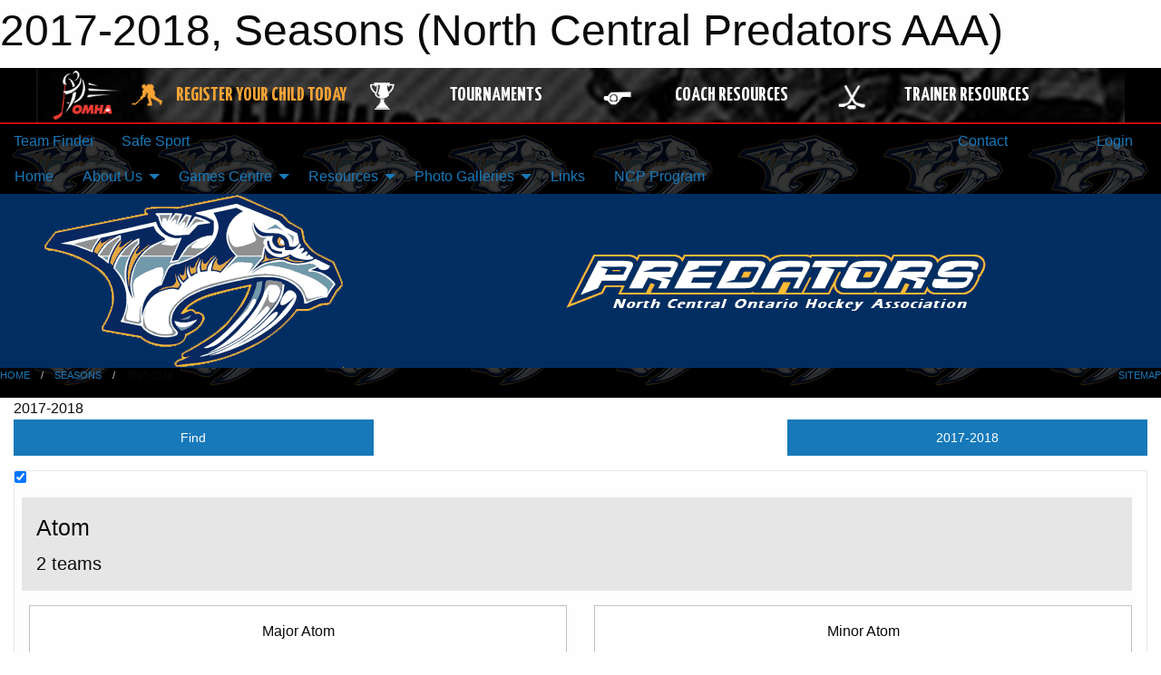

--- FILE ---
content_type: text/html; charset=utf-8
request_url: https://northcentralpredators.com/Seasons/1047/
body_size: 8601
content:


<!DOCTYPE html>

<html class="no-js" lang="en">
<head><meta charset="utf-8" /><meta http-equiv="x-ua-compatible" content="ie=edge" /><meta name="viewport" content="width=device-width, initial-scale=1.0" /><link rel="preconnect" href="https://cdnjs.cloudflare.com" /><link rel="dns-prefetch" href="https://cdnjs.cloudflare.com" /><link rel="preconnect" href="https://fonts.gstatic.com" /><link rel="dns-prefetch" href="https://fonts.gstatic.com" /><title>
	Seasons > 2017-2018 (North Central Predators AAA)
</title><link rel="stylesheet" href="https://fonts.googleapis.com/css2?family=Oswald&amp;family=Roboto&amp;family=Passion+One:wght@700&amp;display=swap" />

    <!-- Compressed CSS -->
    <link rel="stylesheet" href="https://cdnjs.cloudflare.com/ajax/libs/foundation/6.7.5/css/foundation.min.css" /><link rel="stylesheet" href="https://cdnjs.cloudflare.com/ajax/libs/motion-ui/2.0.3/motion-ui.css" />

    <!--load all styles -->
    
  <meta name="keywords" content="2017-2018,Detail,Season,List,MBSportsWeb,Sportsheadz,Sports,Website,Minor,Premium,Scheduling" /><meta name="description" content="This page lists all the teams, leagues, and tournaments created for the 2017-2018 season." />


<link rel="stylesheet" href="/assets/responsive/css/networks/omha.min.css">
<link href='//fonts.googleapis.com/css?family=Yanone+Kaffeesatz:700|Open+Sans:800italic' rel='stylesheet' type='text/css'>

<style type="text/css" media="print">
    #omha_banner {
        display: none;
    }
</style>

<style type="text/css">
 body { --D-color-rgb-primary: 227,167,68; --D-color-rgb-secondary: 0,0,0; --D-color-rgb-link: 227,167,68; --D-color-rgb-link-hover: 0,0,0; --D-color-rgb-content-link: 227,167,68; --D-color-rgb-content-link-hover: 0,0,0 }  body { --D-fonts-main: 'Roboto', sans-serif }  body { --D-fonts-headings: 'Oswald', sans-serif }  body { --D-fonts-bold: 'Passion One', cursive }  body { --D-wrapper-max-width: 1200px }  .sitecontainer { background-color: rgba(0,0,0,1.0); background-image: url('/domains/northcentralpredators.com/bg_page.png') }  .sitecontainer main .wrapper { background-color: rgba(255,255,255,1); }  .bottom-drawer .content { background-color: rgba(255,255,255,1); } #wid7 .row-masthead { background-color: #002E62 }
</style>
<link href="/Domains/northcentralpredators.com/favicon.ico" rel="shortcut icon" /><link href="/assets/responsive/css/public.min.css?v=2025.07.27" type="text/css" rel="stylesheet" media="screen" /><link href="/Utils/Styles.aspx?Mode=Responsive&amp;Version=2024.04.15.20.00.00" type="text/css" rel="stylesheet" media="screen" /><script>var clicky_site_ids = clicky_site_ids || []; clicky_site_ids.push(100584175); var clicky_custom = {};</script>
<script async src="//static.getclicky.com/js"></script>
<script async src="//static.getclicky.com/inc/javascript/video/youtube.js"></script>
</head>
<body>
    
    
  <h1 class="hidden">2017-2018, Seasons (North Central Predators AAA)</h1>

    <form method="post" action="/Seasons/1047/" id="frmMain">
<div class="aspNetHidden">
<input type="hidden" name="tlrk_ssm_TSSM" id="tlrk_ssm_TSSM" value="" />
<input type="hidden" name="tlrk_sm_TSM" id="tlrk_sm_TSM" value="" />
<input type="hidden" name="__EVENTTARGET" id="__EVENTTARGET" value="" />
<input type="hidden" name="__EVENTARGUMENT" id="__EVENTARGUMENT" value="" />
<input type="hidden" name="__VIEWSTATE" id="__VIEWSTATE" value="0FVr6l+/NtmztPq+xslYvPdN4pBnB9c57OvS2gwmwMw6TJ061vmpErKAWbSVIpsoZA2HA2o8C+Q8hFRnLe7BmXxcjkb/Cj9baiWkh4VoAtUPRnbyVUtP/o0bpkklkY4xPkrfu2z1jypqCTW00VU0LnFqnVeDMbw3O4TERF1fHWR1TNLaSdYX8KPOpQWIuXOHpfwQBxT/uufw1d3CzB2igN4l9PRINDrGoGprHZxZh+VdAqsVL16dC0tC5LsqzbAW9Kv/dXQH6eAlC62/CPVTO8WdvEYinagZLr0oFx01+/30xn19nTEIBAFYAANfmEe45Ozkys0XeYjysekYURorsFTTYKAMrNRR/ZSqA00fFYXDA8NF6H7S4Kemz/Gb5R3MxhJr45B2zgTVtzGTDsD2Hq0xAQ1/ODO0ykv0BCldRPGbl/z1mddW38vt+MZHBBJJOk11kQOHcuupbxJJCVikndyklKTsG/AFiB11zJFM5jbNJV1vFwTYI3HGkrLvO4suyhZp64N5ISfeOZZCJljUXg==" />
</div>

<script type="text/javascript">
//<![CDATA[
var theForm = document.forms['frmMain'];
if (!theForm) {
    theForm = document.frmMain;
}
function __doPostBack(eventTarget, eventArgument) {
    if (!theForm.onsubmit || (theForm.onsubmit() != false)) {
        theForm.__EVENTTARGET.value = eventTarget;
        theForm.__EVENTARGUMENT.value = eventArgument;
        theForm.submit();
    }
}
//]]>
</script>


<script src="/WebResource.axd?d=pynGkmcFUV13He1Qd6_TZHB58o9Tdks57_i4DbuIhUsgz-klW7e57ieKDK4743RGWQFBaDZ1RSm3uOJESAFbmw2&amp;t=638901397900000000" type="text/javascript"></script>


<script src="https://ajax.aspnetcdn.com/ajax/4.5.2/1/MicrosoftAjax.js" type="text/javascript"></script>
<script src="https://ajax.aspnetcdn.com/ajax/4.5.2/1/MicrosoftAjaxWebForms.js" type="text/javascript"></script>
<script src="/assets/core/js/web/web.min.js?v=2025.07.27" type="text/javascript"></script>
<script src="https://d2i2wahzwrm1n5.cloudfront.net/ajaxz/2025.2.609/Common/Core.js" type="text/javascript"></script>
<script src="https://d2i2wahzwrm1n5.cloudfront.net/ajaxz/2025.2.609/Ajax/Ajax.js" type="text/javascript"></script>
<div class="aspNetHidden">

	<input type="hidden" name="__VIEWSTATEGENERATOR" id="__VIEWSTATEGENERATOR" value="CA0B0334" />
	<input type="hidden" name="__EVENTVALIDATION" id="__EVENTVALIDATION" value="PuYHrt2scQPLLgzEuqtMjAudWjA1CUIoB7XIMkDhLm0QY+Q0knKq3Bz+YNQ4BBJVv4VGDA21HZmU9hacpXYaYOQUBgXErF7cIrjOVyUCyeRoEdmKMy29IsaxFPBzU5bB" />
</div>
        <script type="text/javascript">
//<![CDATA[
Sys.WebForms.PageRequestManager._initialize('ctl00$tlrk_sm', 'frmMain', ['tctl00$tlrk_ramSU','tlrk_ramSU'], [], [], 90, 'ctl00');
//]]>
</script>

        <!-- 2025.2.609.462 --><div id="tlrk_ramSU">
	<span id="tlrk_ram" style="display:none;"></span>
</div>
        




<div id="omha_banner" style="position:relative; z-index: 1000;">
    <div class="grid-container">
        <div class="grid-x align-middle">
            <div class="cell shrink">
                <a href="http://www.omha.net/" target="_blank" title="Link to OMHA Website" rel="noopener">
                    <img src="//mbswcdn.com/img/omha/network_omha_logo.png" class="omha-logo" alt="OMHA Logo" />
                </a>
            </div>
            <div class="cell auto text-center hide-for-large">
                <button class="dropdown button hollow secondary" style="margin: 0;" type="button" data-open="omha_network_modal">OMHA Digital Network</button>
            </div>
            <div class="cell auto show-for-large">
                <div class="grid-x align-middle align-justify omha-links">
                    <div class="cell auto omha-hover omha-link text-center"><a class="" href="/Register/" target="" rel="noopener" title="Register Your Child Today"><div class="grid-x align-middle"><div class="cell shrink icon"><img src="https://omhaoffice.com/public/images/common/pages/NetworkBanner/hockey_player_yellow.png" alt="Icon for Register Your Child Today" /></div><div class="cell auto text-center"><span style="color: #F9A435;">Register Your Child Today</span></div></div></a></div><div class="cell auto omha-hover omha-link text-center"><a class="" href="https://www.omha.net/findatournament?utm_source=OMHA_Network&utm_medium=rss&utm_campaign=Tournaments" target="_blank" rel="noopener" title="Tournaments"><div class="grid-x align-middle"><div class="cell shrink icon"><img src="https://omhaoffice.com/public/images/common/pages/NetworkBanner/network_tournaments.png" alt="Icon for Tournaments" /></div><div class="cell auto text-center">Tournaments</div></div></a></div><div class="cell auto omha-hover omha-link text-center"><a class="" href="https://www.omha.net/coach?utm_source=OMHA_Network&utm_medium=rss&utm_campaign=Coaches" target="_blank" rel="noopener" title="Coach Resources"><div class="grid-x align-middle"><div class="cell shrink icon"><img src="https://omhaoffice.com/public/images/common/pages/NetworkBanner/network_coach_resources.png" alt="Icon for Coach Resources" /></div><div class="cell auto text-center">Coach Resources</div></div></a></div><div class="cell auto omha-hover omha-link text-center"><a class="" href="https://www.omha.net/trainer?utm_source=OMHA_Network&utm_medium=rss&utm_campaign=Trainers" target="_blank" rel="noopener" title="Trainer Resources"><div class="grid-x align-middle"><div class="cell shrink icon"><img src="https://omhaoffice.com/public/images/common/pages/NetworkBanner/network_clinics.png" alt="Icon for Trainer Resources" /></div><div class="cell auto text-center">Trainer Resources</div></div></a></div>
                </div>
            </div>
            <div class="cell shrink">
                <div class="grid-x small-up-4 large-up-2 text-center social-icons">
                    <div class="cell shrink"><a href="https://www.facebook.com/OntarioMinorHockey" target="_blank" rel="noopener"><i class="fab fa-facebook-square" title="OMHA Facebook Page"></i></a></div>
                    <div class="cell shrink"><a href="https://x.com/HometownHockey" target="_blank" rel="noopener"><i class="fab fa-square-x-twitter" title="OMHA X Account"></i></a></div>
                    <div class="cell shrink"><a href="https://www.youtube.com/user/OntarioMinorHockey" target="_blank" rel="noopener"><i class="fab fa-youtube-square" title="OMHA YouTube Channel"></i></a></div>
                    <div class="cell shrink"><a href="https://instagram.com/ontariominorhockey" target="_blank" rel="noopener"><i class="fab fa-instagram-square" title="OMHA Instagram Page"></i></a></div>
                </div>
            </div>
        </div>
    </div>
    <div class="large reveal" id="omha_network_modal" data-reveal data-v-offset="0">
        <h3 class="h3">
            <img src="//mbswcdn.com/img/omha/network_omha_logo.png" class="omha-logo" alt="OMHA Logo" />
            OMHA Digital Network
        </h3>
        <div class="stacked-for-small button-group hollow secondary expanded"><a class=" button modal-link" href="/Register/" target="" rel="noopener" title="Register Your Child Today"><img src="https://omhaoffice.com/public/images/common/pages/NetworkBanner/hockey_player_yellow.png" alt="Icon for Register Your Child Today" /><span style="color: #F9A435;">Register Your Child Today</span></a><a class=" button modal-link" href="https://www.omha.net/findatournament?utm_source=OMHA_Network&utm_medium=rss&utm_campaign=Tournaments" target="_blank" rel="noopener" title="Tournaments"><img src="https://omhaoffice.com/public/images/common/pages/NetworkBanner/network_tournaments.png" alt="Icon for Tournaments" />Tournaments</a><a class=" button modal-link" href="https://www.omha.net/coach?utm_source=OMHA_Network&utm_medium=rss&utm_campaign=Coaches" target="_blank" rel="noopener" title="Coach Resources"><img src="https://omhaoffice.com/public/images/common/pages/NetworkBanner/network_coach_resources.png" alt="Icon for Coach Resources" />Coach Resources</a><a class=" button modal-link" href="https://www.omha.net/trainer?utm_source=OMHA_Network&utm_medium=rss&utm_campaign=Trainers" target="_blank" rel="noopener" title="Trainer Resources"><img src="https://omhaoffice.com/public/images/common/pages/NetworkBanner/network_clinics.png" alt="Icon for Trainer Resources" />Trainer Resources</a></div>
        <button class="close-button" data-close aria-label="Close modal" type="button">
            <span aria-hidden="true">&times;</span>
        </button>
    </div>
</div>





        
  <div class="sitecontainer"><div id="row4" class="row-outer  not-editable"><div class="row-inner"><div id="wid5"><div class="outer-top-bar"><div class="wrapper row-top-bar"><div class="grid-x grid-padding-x align-middle"><div class="cell shrink show-for-small-only"><div class="cell small-6" data-responsive-toggle="top_bar_links" data-hide-for="medium"><button title="Toggle Top Bar Links" class="menu-icon" type="button" data-toggle></button></div></div><div class="cell shrink"><a href="/Seasons/Current/">Team Finder</a></div><div class="cell shrink"><a href="/SafeSport/">Safe Sport</a></div><div class="cell shrink"><div class="grid-x grid-margin-x"><div class="cell auto"><a href="https://www.facebook.com/NCPhockey/" target="_blank" rel="noopener"><i class="fab fa-facebook" title="Facebook"></i></a></div><div class="cell auto"><a href="https://www.twitter.com/northcentralpredatorsAAA" target="_blank" rel="noopener"><i class="fab fa-x-twitter" title="Twitter"></i></a></div><div class="cell auto"><a href="https://instagram.com/predators_aaahockey" target="_blank" rel="noopener"><i class="fab fa-instagram" title="Instagram"></i></a></div></div></div><div class="cell auto show-for-medium"><ul class="menu align-right"><li><a href="/Contact/"><i class="fas fa-address-book" title="Contacts"></i>&nbsp;Contact</a></li><li><a href="/Search/"><i class="fas fa-search" title="Search"></i><span class="hide-for-medium">&nbsp;Search</span></a></li></ul></div><div class="cell auto medium-shrink text-right"><ul class="dropdown menu align-right" data-dropdown-menu><li><a href="/Account/Login/?ReturnUrl=%2fSeasons%2f1047%2f" rel="nofollow"><i class="fas fa-sign-in-alt"></i>&nbsp;Login</a></li></ul></div></div><div id="top_bar_links" class="hide-for-medium" style="display:none;"><ul class="vertical menu"><li><a href="/Contact/"><i class="fas fa-address-book" title="Contacts"></i>&nbsp;Contact</a></li><li><a href="/Search/"><i class="fas fa-search" title="Search"></i><span class="hide-for-medium">&nbsp;Search</span></a></li></ul></div></div></div>
</div></div></div><header id="header" class="hide-for-print"><div id="row10" class="row-outer  not-editable"><div class="row-inner wrapper"><div id="wid11">
</div></div></div><div id="row6" class="row-outer  not-editable"><div class="row-inner wrapper"><div id="wid8">
        <div class="cMain_ctl14-row-menu row-menu org-menu">
            
            <div class="grid-x align-middle">
                
                <nav class="cell auto">
                    <div class="title-bar" data-responsive-toggle="cMain_ctl14_menu" data-hide-for="large">
                        <div class="title-bar-left">
                            
                            <ul class="horizontal menu">
                                
                                <li><a href="/">Home</a></li>
                                
                                <li><a href="/Seasons/Current/">Team Finder</a></li>
                                
                            </ul>
                            
                        </div>
                        <div class="title-bar-right">
                            <div class="title-bar-title" data-toggle="cMain_ctl14_menu">Organization Menu&nbsp;<i class="fas fa-bars"></i></div>
                        </div>
                    </div>
                    <ul id="cMain_ctl14_menu" style="display: none;" class="vertical large-horizontal menu " data-responsive-menu="drilldown large-dropdown" data-back-button='<li class="js-drilldown-back"><a class="sh-menu-back"></a></li>'>
                        <li class="hover-nonfunction"><a href="/">Home</a></li><li class="hover-nonfunction"><a>About Us</a><ul class="menu vertical nested"><li class="hover-nonfunction"><a href="/Staff/1003/">Executive &amp; Staff </a></li><li class="hover-nonfunction"><a href="/Pages/5282/Coaches_2025-2026/">Coaches 2025-2026</a></li><li class="hover-nonfunction"><a href="/Contact/1005/">Contact Us</a></li><li class="hover-nonfunction"><a href="/Pages/1015/History/">History</a></li><li class="hover-nonfunction"><a href="/Alumni/">Alumni</a></li><li class="hover-nonfunction"><a href="/Pages/1105/Copyright_Information/">Copyright Information</a></li></ul></li><li class="hover-nonfunction"><a>Games Centre</a><ul class="menu vertical nested"><li class="hover-nonfunction"><a href="/Schedule/">Schedule &amp; Results</a></li><li class="hover-nonfunction"><a href="/Calendar/">Organization Calendar</a></li><li class="hover-nonfunction"><a href="http://www.omha.net/page/show/890566-eta" target="_blank" rel="noopener"><i class="fa fa-external-link-alt"></i>ETA Schedules &amp; Standings</a></li></ul></li><li class="hover-nonfunction"><a>Resources</a><ul class="menu vertical nested"><li class="hover-nonfunction"><a href="/Libraries/3956/NCOHA_General_Documents/">General Documents</a></li><li class="hover-nonfunction"><a>OMHA Risk Management</a><ul class="menu vertical nested"><li class="hover-nonfunction"><a href="http://www.omha.net/page/show/885513-risk-management" target="_blank" rel="noopener"><i class="fa fa-external-link-alt"></i>Risk Management </a></li><li class="hover-nonfunction"><a href="http://www.omha.net/page/show/885511-code-of-conduct" target="_blank" rel="noopener"><i class="fa fa-external-link-alt"></i>OMHA Code of Conduct</a></li></ul></li><li class="hover-nonfunction"><a href="http://www.ohf.on.ca/sites/default/files/Insurance%20Guide%202012-13_1.pdf" target="_blank" rel="noopener"><i class="fa fa-external-link-alt"></i>OHF Insurance</a></li></ul></li><li class="hover-nonfunction"><a>Photo Galleries</a><ul class="menu vertical nested"><li class="hover-nonfunction"><a href="/Galleries/1189/2012-2013_North_Central_Predators/"><i class="fa fa-images"></i>2012-2013 North Central Predators</a></li><li class="hover-nonfunction"><a href="/Galleries/1192/2012-2013_Season_Pictures/"><i class="fa fa-images"></i>2012-2013 Season Pictures</a></li><li class="hover-nonfunction"><a href="/Galleries/1773/2013-2014_Team_Pictures/"><i class="fa fa-images"></i>2013-2014 Team Pictures</a></li><li class="hover-nonfunction"><a href="/Galleries/2190/2014-15_Team_Pictures/"><i class="fa fa-images"></i>2014-15 Team Pictures</a></li></ul></li><li class="hover-nonfunction"><a href="/Links/">Links</a></li><li class="hover-nonfunction"><a href="/Pages/5329/NCP_Program/">NCP Program</a></li>
                    </ul>
                </nav>
            </div>
            
        </div>
        </div><div id="wid7"><div class="cMain_ctl17-row-masthead row-masthead"><div class="grid-x align-middle text-center"><div class="cell small-4"><a href="/"><img class="contained-image" src="/domains/northcentralpredators.com/logo.png" alt="Main Logo" /></a></div><div class="cell small-8"><img class="contained-image" src="/domains/northcentralpredators.com/bg_banner.png" alt="Banner Image" /></div></div></div>
</div><div id="wid9"></div></div></div><div id="row12" class="row-outer  not-editable"><div class="row-inner wrapper"><div id="wid13">
<div class="cMain_ctl25-row-breadcrumb row-breadcrumb">
    <div class="grid-x"><div class="cell auto"><nav aria-label="You are here:" role="navigation"><ul class="breadcrumbs"><li><a href="/" title="Main Home Page">Home</a></li><li><a href="/Seasons/" title="View all seasons">Seasons</a></li><li>2017-2018</li></ul></nav></div><div class="cell shrink"><ul class="breadcrumbs"><li><a href="/Sitemap/" title="Go to the sitemap page for this website"><i class="fas fa-sitemap"></i><span class="show-for-large">&nbsp;Sitemap</span></a></li></ul></div></div>
</div>
</div></div></div></header><main id="main"><div class="wrapper"><div id="row17" class="row-outer"><div class="row-inner"><div id="wid18"></div></div></div><div id="row21" class="row-outer"><div class="row-inner"><div id="wid22"></div></div></div><div id="row1" class="row-outer"><div class="row-inner"><div class="grid-x grid-padding-x"><div id="row1col2" class="cell small-12 medium-12 large-12 "><div id="wid3">
<div class="cMain_ctl44-outer widget">
    <div class="mod"><div class="clipper"><div class="modTitle"><span>2017-2018</span></div></div><div class="modBody"><div class="grid-x grid-padding-x align-middle filter-row"><div class="cell shrink medium-5 large-4"><div class="grid-x"><div class="cell auto"><button type="button" class="button modal-button expanded themed outline filter-button" data-open="seasons_search_modal"><div class="grid-x align-middle"><i class="cell left small-auto medium-shrink fas fa-search"></i><div class="cell auto hide-for-small-only">Find</div></div></button><div class="reveal  modal-content " id="seasons_search_modal" data-reveal><div class="input-group"><input type="search" id="txt_seasons_search_modal" autofocus="autofocus" class="input-group-field" placeholder="Search within this season..." /><div class="input-group-button"><button type="button" id="btn_seasons_search_modal" class="button themed" onclick="btn_seasons_search_modal_click()">Search</button></div></div><div id="messageseasons_search_modal"></div><button class="close-button" data-close aria-label="Close modal" type="button"><span aria-hidden="true">&times;</span></button>
<script>
var seasons_search_modal_txt = document.getElementById("txt_seasons_search_modal");
seasons_search_modal_txt.addEventListener("keyup", function (event) { if (event.keyCode === 13) { event.preventDefault(); document.getElementById("btn_seasons_search_modal").click(); } });
function btn_seasons_search_modal_click() {
var term = document.getElementById("txt_seasons_search_modal").value.trim();
if (term.length < 2) { document.getElementById("messageseasons_search_modal").innerHTML = "<div class='callout warning'>Search term needs to be at least 2 characters</div>"; return; }
window.location = "/Seasons/1047/?Find=" + encodeURIComponent(term);
}
</script>

<button class="close-button" data-close aria-label="Close modal" type="button"><span aria-hidden="true">&times;</span></button></div></div><div class="cell shrink"></div></div></div><div class="cell auto medium-6 medium-offset-1 large-4 large-offset-4"><button type="button" class="button modal-button expanded themed outline selector-button" data-open="selector_context"><div class="grid-x align-middle"><div class="cell auto">2017-2018</div><i class="cell right shrink fas fa-caret-square-down"></i></button><div class="reveal  modal-content " id="selector_context" data-reveal><div class="card themed level-0">
<div class="card-divider flex-container"><div class="flex-child-grow h4">Current Season</div><div class="flex-child-shrink h5"></div></div>
<div class="card-section">
<div class="grid-x grid-margin-x small-up-1 medium-up-1 large-up-1 site-list filter-options">
<a href="/Seasons/Current/" class="cell callout team text-center ">2025-2026 NCP Season</a></div></div>
</div>
<div class="card themed level-0">
<input class="toggler" type="checkbox" id="selector_context_others" checked="checked">
<label class="card-divider flex-container" for="selector_context_others"><div class="flex-child-grow h4">Other Seasons</div><div class="flex-child-shrink h5"></div></label>
<div class="card-section togglable">
<div class="grid-x grid-margin-x small-up-1 medium-up-2 large-up-2 site-list filter-options">
<a href="/Seasons/1125/" class="cell callout team text-center ">2024-2025 NCP Season</a><a href="/Seasons/1115/" class="cell callout team text-center ">2023-2024 NCP Season</a><a href="/Seasons/1105/" class="cell callout team text-center ">2022-2023 NCP Season</a><a href="/Seasons/1095/" class="cell callout team text-center ">2021-2022</a><a href="/Seasons/1075/" class="cell callout team text-center ">2020-2021</a><a href="/Seasons/1065/" class="cell callout team text-center ">2019-2020</a><a href="/Seasons/1056/" class="cell callout team text-center ">2018-2019</a><div class="cell callout team text-center current">2017-2018</div><a href="/Seasons/1038/" class="cell callout team text-center ">2016-2017</a><a href="/Seasons/1029/" class="cell callout team text-center ">2015-2016</a><a href="/Seasons/1020/" class="cell callout team text-center ">2014-2015</a><a href="/Seasons/1000/" class="cell callout team text-center ">2013-2014</a><a href="/Seasons/1011/" class="cell callout team text-center ">2012-2013</a></div></div>
</div>
<button class="close-button" data-close aria-label="Close modal" type="button"><span aria-hidden="true">&times;</span></button></div></div></div><div class="site-list"><div class="card themed level-0 group_team">
<input class="toggler" type="checkbox" id="card100_0_chk_100" checked="checked">
<label class="card-divider flex-container" for="card100_0_chk_100"><div class="flex-child-grow h4">Atom</div><div class="flex-child-shrink h5">2 teams</div></label>
<div class="card-section togglable">
<div class="grid-x grid-margin-x small-up-2 medium-up-2 large-up-2 site-list text-center">
<a class="cell callout team" href="/Teams/1054/">Major Atom</a>
<a class="cell callout team" href="/Teams/1055/">Minor Atom</a>
</div>
</div>
</div>
<div class="card themed level-0 group_team">
<input class="toggler" type="checkbox" id="card101_0_chk_101" checked="checked">
<label class="card-divider flex-container" for="card101_0_chk_101"><div class="flex-child-grow h4">PeeWee</div><div class="flex-child-shrink h5">2 teams</div></label>
<div class="card-section togglable">
<div class="grid-x grid-margin-x small-up-2 medium-up-2 large-up-2 site-list text-center">
<a class="cell callout team" href="/Teams/1052/">Major Peewee</a>
<a class="cell callout team" href="/Teams/1053/">Minor Peewee</a>
</div>
</div>
</div>
<div class="card themed level-0 group_team">
<input class="toggler" type="checkbox" id="card102_0_chk_102" checked="checked">
<label class="card-divider flex-container" for="card102_0_chk_102"><div class="flex-child-grow h4">Bantam</div><div class="flex-child-shrink h5">2 teams</div></label>
<div class="card-section togglable">
<div class="grid-x grid-margin-x small-up-2 medium-up-2 large-up-2 site-list text-center">
<a class="cell callout team" href="/Teams/1050/">Major Bantam</a>
<a class="cell callout team" href="/Teams/1051/">Minor Bantam</a>
</div>
</div>
</div>
<div class="card themed level-0 group_team">
<input class="toggler" type="checkbox" id="card103_0_chk_103" checked="checked">
<label class="card-divider flex-container" for="card103_0_chk_103"><div class="flex-child-grow h4">Midget</div><div class="flex-child-shrink h5">2 teams</div></label>
<div class="card-section togglable">
<div class="grid-x grid-margin-x small-up-2 medium-up-2 large-up-2 site-list text-center">
<a class="cell callout team" href="/Teams/1048/">Major Midget</a>
<a class="cell callout team" href="/Teams/1049/">Minor Midget</a>
</div>
</div>
</div>
</div></div></div>
</div>
</div></div></div></div></div><div id="row19" class="row-outer"><div class="row-inner"><div id="wid20"></div></div></div></div></main><footer id="footer" class="hide-for-print"><div id="row14" class="row-outer  not-editable"><div class="row-inner wrapper"><div id="wid15">
    <div class="cMain_ctl58-row-footer row-footer">
        <div class="grid-x"><div class="cell medium-6"><div class="sportsheadz"><div class="grid-x"><div class="cell small-6 text-center sh-logo"><a href="/App/" rel="noopener" title="More information about the Sportsheadz App"><img src="https://mbswcdn.com/img/sportsheadz/go-mobile.png" alt="Sportsheadz Go Mobile!" /></a></div><div class="cell small-6"><h3>Get Mobile!</h3><p>Download our mobile app to stay up to date on all the latest scores, stats, and schedules</p><div class="app-store-links"><div class="cell"><a href="/App/" rel="noopener" title="More information about the Sportsheadz App"><img src="https://mbswcdn.com/img/sportsheadz/appstorebadge-300x102.png" alt="Apple App Store" /></a></div><div class="cell"><a href="/App/" rel="noopener" title="More information about the Sportsheadz App"><img src="https://mbswcdn.com/img/sportsheadz/google-play-badge-1-300x92.png" alt="Google Play Store" /></a></div></div></div></div></div></div><div class="cell medium-6"><div class="contact"><h3>Contact Us</h3>Visit our <a href="/Contact">Contact</a> page for more contact details.</div></div></div>
    </div>
</div><div id="wid16">

<div class="cMain_ctl61-outer">
    <div class="row-footer-terms">
        <div class="grid-x grid-padding-x grid-padding-y">
            <div class="cell">
                <ul class="menu align-center">
                    <li><a href="https://mail.mbsportsweb.ca/" rel="nofollow">Webmail</a></li>
                    <li id="cMain_ctl61_li_safesport"><a href="/SafeSport/">Safe Sport</a></li>
                    <li><a href="/Privacy-Policy/">Privacy Policy</a></li>
                    <li><a href="/Terms-Of-Use/">Terms of Use</a></li>
                    <li><a href="/Help/">Website Help</a></li>
                    <li><a href="/Sitemap/">Sitemap</a></li>
                    <li><a href="/Contact/">Contact</a></li>
                    <li><a href="/Subscribe/">Subscribe</a></li>
                </ul>
            </div>
        </div>
    </div>
</div>
</div></div></div></footer></div>
  
  
  

        
        
        <input type="hidden" name="ctl00$hfCmd" id="hfCmd" />
        <script type="text/javascript">
            //<![CDATA[
            function get_HFID() { return "hfCmd"; }
            function toggleBio(eLink, eBio) { if (document.getElementById(eBio).style.display == 'none') { document.getElementById(eLink).innerHTML = 'Hide Bio'; document.getElementById(eBio).style.display = 'block'; } else { document.getElementById(eLink).innerHTML = 'Show Bio'; document.getElementById(eBio).style.display = 'none'; } }
            function get_WinHeight() { var h = (typeof window.innerHeight != 'undefined' ? window.innerHeight : document.body.offsetHeight); return h; }
            function get_WinWidth() { var w = (typeof window.innerWidth != 'undefined' ? window.innerWidth : document.body.offsetWidth); return w; }
            function StopPropagation(e) { e.cancelBubble = true; if (e.stopPropagation) { e.stopPropagation(); } }
            function set_cmd(n) { var t = $get(get_HFID()); t.value = n, __doPostBack(get_HFID(), "") }
            function set_cookie(n, t, i) { var r = new Date; r.setDate(r.getDate() + i), document.cookie = n + "=" + escape(t) + ";expires=" + r.toUTCString() + ";path=/;SameSite=Strict"; }
            function get_cookie(n) { var t, i; if (document.cookie.length > 0) { t = document.cookie.indexOf(n + "="); if (t != -1) return t = t + n.length + 1, i = document.cookie.indexOf(";", t), i == -1 && (i = document.cookie.length), unescape(document.cookie.substring(t, i)) } return "" }
            function Track(goal_name) { if (typeof (clicky) != "undefined") { clicky.goal(goal_name); } }
                //]]>
        </script>
    

<script type="text/javascript">
//<![CDATA[
window.__TsmHiddenField = $get('tlrk_sm_TSM');Sys.Application.add_init(function() {
    $create(Telerik.Web.UI.RadAjaxManager, {"_updatePanels":"","ajaxSettings":[],"clientEvents":{OnRequestStart:"",OnResponseEnd:""},"defaultLoadingPanelID":"","enableAJAX":true,"enableHistory":false,"links":[],"styles":[],"uniqueID":"ctl00$tlrk_ram","updatePanelsRenderMode":0}, null, null, $get("tlrk_ram"));
});
//]]>
</script>
</form>

    <script src="https://cdnjs.cloudflare.com/ajax/libs/jquery/3.6.0/jquery.min.js"></script>
    <script src="https://cdnjs.cloudflare.com/ajax/libs/what-input/5.2.12/what-input.min.js"></script>
    <!-- Compressed JavaScript -->
    <script src="https://cdnjs.cloudflare.com/ajax/libs/foundation/6.7.5/js/foundation.min.js"></script>
    <!-- Slick Carousel Compressed JavaScript -->
    <script src="/assets/responsive/js/slick.min.js?v=2025.07.27"></script>

    <script>
        $(document).foundation();

        $(".sh-menu-back").each(function () {
            var backTxt = $(this).parent().closest(".is-drilldown-submenu-parent").find("> a").text();
            $(this).text(backTxt);
        });

        $(".hover-nonfunction").on("mouseenter", function () { $(this).addClass("hover"); });
        $(".hover-nonfunction").on("mouseleave", function () { $(this).removeClass("hover"); });
        $(".hover-function").on("mouseenter touchstart", function () { $(this).addClass("hover"); setTimeout(function () { $(".hover-function.hover .hover-function-links").css("pointer-events", "auto"); }, 100); });
        $(".hover-function").on("mouseleave touchmove", function () { $(".hover-function.hover .hover-function-links").css("pointer-events", "none"); $(this).removeClass("hover"); });

        function filteritems(containerid, item_css, css_to_show) {
            if (css_to_show == "") {
                $("#" + containerid + " ." + item_css).fadeIn();
            } else {
                $("#" + containerid + " ." + item_css).hide();
                $("#" + containerid + " ." + item_css + "." + css_to_show).fadeIn();
            }
        }

    </script>

    <script>$(document).on('open.zf.reveal', '[data-reveal]', function () { var modal = $(this); modal.find('[autofocus]').focus(); });</script>

    <script type="text/javascript">
 var alt_title = $("h1.hidden").html(); if(alt_title != "") { clicky_custom.title = alt_title; }
</script>


    

<script defer src="https://static.cloudflareinsights.com/beacon.min.js/vcd15cbe7772f49c399c6a5babf22c1241717689176015" integrity="sha512-ZpsOmlRQV6y907TI0dKBHq9Md29nnaEIPlkf84rnaERnq6zvWvPUqr2ft8M1aS28oN72PdrCzSjY4U6VaAw1EQ==" data-cf-beacon='{"version":"2024.11.0","token":"dee23c08ff214ca0a6dceb02024a3c90","r":1,"server_timing":{"name":{"cfCacheStatus":true,"cfEdge":true,"cfExtPri":true,"cfL4":true,"cfOrigin":true,"cfSpeedBrain":true},"location_startswith":null}}' crossorigin="anonymous"></script>
</body>
</html>
